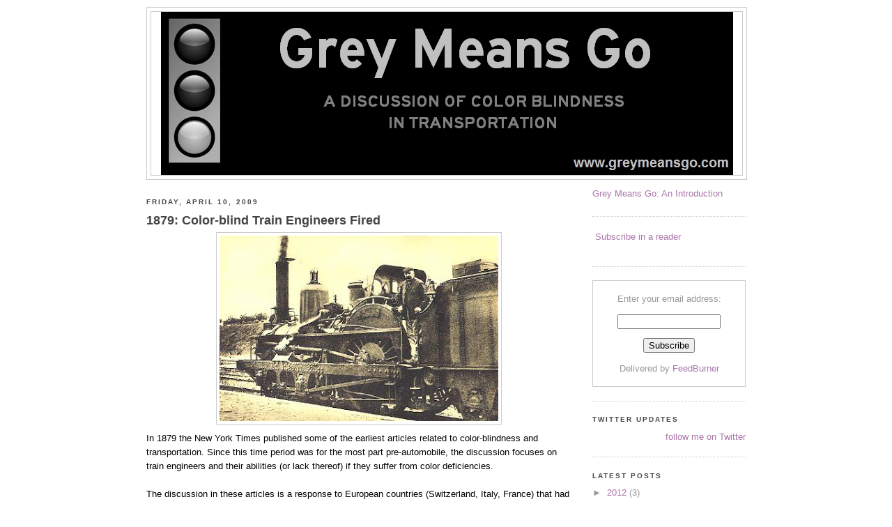

--- FILE ---
content_type: text/html; charset=UTF-8
request_url: https://greymeansgo.blogspot.com/2009/04/
body_size: 11774
content:
<!DOCTYPE html>
<html dir='ltr' xmlns='http://www.w3.org/1999/xhtml' xmlns:b='http://www.google.com/2005/gml/b' xmlns:data='http://www.google.com/2005/gml/data' xmlns:expr='http://www.google.com/2005/gml/expr'>
<head>
<link href='https://www.blogger.com/static/v1/widgets/2944754296-widget_css_bundle.css' rel='stylesheet' type='text/css'/>
<meta content='text/html; charset=UTF-8' http-equiv='Content-Type'/>
<meta content='blogger' name='generator'/>
<link href='https://greymeansgo.blogspot.com/favicon.ico' rel='icon' type='image/x-icon'/>
<link href='http://greymeansgo.blogspot.com/2009/04/' rel='canonical'/>
<link rel="alternate" type="application/atom+xml" title="Grey Means Go - Atom" href="https://greymeansgo.blogspot.com/feeds/posts/default" />
<link rel="alternate" type="application/rss+xml" title="Grey Means Go - RSS" href="https://greymeansgo.blogspot.com/feeds/posts/default?alt=rss" />
<link rel="service.post" type="application/atom+xml" title="Grey Means Go - Atom" href="https://draft.blogger.com/feeds/3519698878741488269/posts/default" />
<!--Can't find substitution for tag [blog.ieCssRetrofitLinks]-->
<meta content='http://greymeansgo.blogspot.com/2009/04/' property='og:url'/>
<meta content='Grey Means Go' property='og:title'/>
<meta content='A discussion of color blindness in transportation' property='og:description'/>
<title>Grey Means Go: April 2009</title>
<style id='page-skin-1' type='text/css'><!--
/*
-----------------------------------------------
Blogger Template Style
Name:     Minima Black
Designer: Douglas Bowman
URL:      www.stopdesign.com
Date:     26 Feb 2004
Updated by: Blogger Team
----------------------------------------------- */
/* Variable definitions
====================
<Variable name="bgcolor" description="Page Background Color"
type="color" default="#000">
<Variable name="textcolor" description="Text Color"
type="color" default="#ccc">
<Variable name="linkcolor" description="Link Color"
type="color" default="#9ad">
<Variable name="pagetitlecolor" description="Blog Title Color"
type="color" default="#ccc">
<Variable name="descriptioncolor" description="Blog Description Color"
type="color" default="#777">
<Variable name="titlecolor" description="Post Title Color"
type="color" default="#ad9">
<Variable name="bordercolor" description="Border Color"
type="color" default="#333">
<Variable name="sidebarcolor" description="Sidebar Title Color"
type="color" default="#777">
<Variable name="sidebartextcolor" description="Sidebar Text Color"
type="color" default="#999">
<Variable name="visitedlinkcolor" description="Visited Link Color"
type="color" default="#a7a">
<Variable name="bodyfont" description="Text Font"
type="font" default="normal normal 100% 'Trebuchet MS',Trebuchet,Verdana,Sans-serif">
<Variable name="headerfont" description="Sidebar Title Font"
type="font"
default="normal bold 78% 'Trebuchet MS',Trebuchet,Arial,Verdana,Sans-serif">
<Variable name="pagetitlefont" description="Blog Title Font"
type="font"
default="normal bold 200% 'Trebuchet MS',Trebuchet,Verdana,Sans-serif">
<Variable name="descriptionfont" description="Blog Description Font"
type="font"
default="normal normal 78% 'Trebuchet MS', Trebuchet, Verdana, Sans-serif">
<Variable name="postfooterfont" description="Post Footer Font"
type="font"
default="normal normal 78% 'Trebuchet MS', Trebuchet, Arial, Verdana, Sans-serif">
<Variable name="startSide" description="Start side in blog language"
type="automatic" default="left">
<Variable name="endSide" description="End side in blog language"
type="automatic" default="right">
*/
/* Use this with templates/template-twocol.html */
body {
background:#ffffff;
margin:0;
color:#000000;
font: x-small "Trebuchet MS", Trebuchet, Verdana, Sans-serif;
font-size/* */:/**/small;
font-size: /**/small;
text-align: center;
}
a:link {
color:#aa77aa;
text-decoration:none;
}
a:visited {
color:#aa77aa;
text-decoration:none;
}
a:hover {
color:#444444;
text-decoration:underline;
}
a img {
border-width:0;
}
/* Header
-----------------------------------------------
*/
#header-wrapper {
width:860px;
margin:0 auto 10px;
border:1px solid #cccccc;
}
#header-inner {
background-position: center;
margin-left: auto;
margin-right: auto;
}
#header {
margin: 5px;
border: 1px solid #cccccc;
text-align: center;
color:#444444;
}
#header h1 {
margin:5px 5px 0;
padding:15px 20px .25em;
line-height:1.2em;
text-transform:uppercase;
letter-spacing:.2em;
font: normal bold 220% Verdana, sans-serif;
}
#header a {
color:#444444;
text-decoration:none;
}
#header a:hover {
color:#444444;
}
#header .description {
margin:0 5px 5px;
padding:0 20px 15px;
max-width:700px;
text-transform:uppercase;
letter-spacing:.2em;
line-height: 1.4em;
font: normal normal 78% Verdana, sans-serif;
color: #999999;
}
#header img {
margin-left: auto;
margin-right: auto;
}
/* Outer-Wrapper
----------------------------------------------- */
#outer-wrapper {
width: 860px;
margin:0 auto;
padding:10px;
text-align:left;
font: normal normal 100% Verdana, sans-serif;
}
#main-wrapper {
width: 610px;
float: left;
word-wrap: break-word; /* fix for long text breaking sidebar float in IE */
overflow: hidden;     /* fix for long non-text content breaking IE sidebar float */
}
#sidebar-wrapper {
width: 220px;
float: right;
word-wrap: break-word; /* fix for long text breaking sidebar float in IE */
overflow: hidden;     /* fix for long non-text content breaking IE sidebar float */
}
/* Headings
----------------------------------------------- */
h2 {
margin:1.5em 0 .75em;
font:normal bold 78% 'Trebuchet MS',Trebuchet,Arial,Verdana,Sans-serif;
line-height: 1.4em;
text-transform:uppercase;
letter-spacing:.2em;
color:#444444;
}
/* Posts
-----------------------------------------------
*/
h2.date-header {
margin:1.5em 0 .5em;
}
.post {
margin:.5em 0 1.5em;
border-bottom:1px dotted #cccccc;
padding-bottom:1.5em;
}
.post h3 {
margin:.25em 0 0;
padding:0 0 4px;
font-size:140%;
font-weight:normal;
line-height:1.4em;
color:#444444;
}
.post h3 a, .post h3 a:visited, .post h3 strong {
display:block;
text-decoration:none;
color:#444444;
font-weight:bold;
}
.post h3 strong, .post h3 a:hover {
color:#000000;
}
.post-body {
margin:0 0 .75em;
line-height:1.6em;
}
.post-body blockquote {
line-height:1.3em;
}
.post-footer {
margin: .75em 0;
color:#444444;
text-transform:uppercase;
letter-spacing:.1em;
font: normal normal 75% Verdana, sans-serif;
line-height: 1.4em;
}
.comment-link {
margin-left:.6em;
}
.post img {
padding:4px;
border:1px solid #cccccc;
}
.post blockquote {
margin:1em 20px;
}
.post blockquote p {
margin:.75em 0;
}
/* Comments
----------------------------------------------- */
#comments h4 {
margin:1em 0;
font-weight: bold;
line-height: 1.4em;
text-transform:uppercase;
letter-spacing:.2em;
color: #444444;
}
#comments-block {
margin:1em 0 1.5em;
line-height:1.6em;
}
#comments-block .comment-author {
margin:.5em 0;
}
#comments-block .comment-body {
margin:.25em 0 0;
}
#comments-block .comment-footer {
margin:-.25em 0 2em;
line-height: 1.4em;
text-transform:uppercase;
letter-spacing:.1em;
}
#comments-block .comment-body p {
margin:0 0 .75em;
}
.deleted-comment {
font-style:italic;
color:gray;
}
.feed-links {
clear: both;
line-height: 2.5em;
}
#blog-pager-newer-link {
float: left;
}
#blog-pager-older-link {
float: right;
}
#blog-pager {
text-align: center;
}
/* Sidebar Content
----------------------------------------------- */
.sidebar {
color: #999999;
line-height: 1.5em;
}
.sidebar ul {
list-style:none;
margin:0 0 0;
padding:0 0 0;
}
.sidebar li {
margin:0;
padding-top:0;
padding-right:0;
padding-bottom:.25em;
padding-left:15px;
text-indent:-15px;
line-height:1.5em;
}
.sidebar .widget, .main .widget {
border-bottom:1px dotted #cccccc;
margin:0 0 1.5em;
padding:0 0 1.5em;
}
.main .Blog {
border-bottom-width: 0;
}
/* Profile
----------------------------------------------- */
.profile-img {
float: left;
margin-top: 0;
margin-right: 5px;
margin-bottom: 5px;
margin-left: 0;
padding: 4px;
border: 1px solid #cccccc;
}
.profile-data {
margin:0;
text-transform:uppercase;
letter-spacing:.1em;
font: normal normal 75% Verdana, sans-serif;
color: #444444;
font-weight: bold;
line-height: 1.6em;
}
.profile-datablock {
margin:.5em 0 .5em;
}
.profile-textblock {
margin: 0.5em 0;
line-height: 1.6em;
}
.profile-link {
font: normal normal 75% Verdana, sans-serif;
text-transform: uppercase;
letter-spacing: .1em;
}
/* Footer
----------------------------------------------- */
#footer {
width:660px;
clear:both;
margin:0 auto;
padding-top:15px;
line-height: 1.6em;
text-transform:uppercase;
letter-spacing:.1em;
text-align: center;
}
#navbar-iframe {height:0px;visibility:hidden;display:none}

--></style>
<link href='https://draft.blogger.com/dyn-css/authorization.css?targetBlogID=3519698878741488269&amp;zx=1642e35a-d476-4f4b-9922-4b4cb0752b48' media='none' onload='if(media!=&#39;all&#39;)media=&#39;all&#39;' rel='stylesheet'/><noscript><link href='https://draft.blogger.com/dyn-css/authorization.css?targetBlogID=3519698878741488269&amp;zx=1642e35a-d476-4f4b-9922-4b4cb0752b48' rel='stylesheet'/></noscript>
<meta name='google-adsense-platform-account' content='ca-host-pub-1556223355139109'/>
<meta name='google-adsense-platform-domain' content='blogspot.com'/>

</head>
<body>
<div class='navbar section' id='navbar'><div class='widget Navbar' data-version='1' id='Navbar1'><script type="text/javascript">
    function setAttributeOnload(object, attribute, val) {
      if(window.addEventListener) {
        window.addEventListener('load',
          function(){ object[attribute] = val; }, false);
      } else {
        window.attachEvent('onload', function(){ object[attribute] = val; });
      }
    }
  </script>
<div id="navbar-iframe-container"></div>
<script type="text/javascript" src="https://apis.google.com/js/platform.js"></script>
<script type="text/javascript">
      gapi.load("gapi.iframes:gapi.iframes.style.bubble", function() {
        if (gapi.iframes && gapi.iframes.getContext) {
          gapi.iframes.getContext().openChild({
              url: 'https://draft.blogger.com/navbar/3519698878741488269?origin\x3dhttps://greymeansgo.blogspot.com',
              where: document.getElementById("navbar-iframe-container"),
              id: "navbar-iframe"
          });
        }
      });
    </script><script type="text/javascript">
(function() {
var script = document.createElement('script');
script.type = 'text/javascript';
script.src = '//pagead2.googlesyndication.com/pagead/js/google_top_exp.js';
var head = document.getElementsByTagName('head')[0];
if (head) {
head.appendChild(script);
}})();
</script>
</div></div>
<div id='outer-wrapper'><div id='wrap2'>
<!-- skip links for text browsers -->
<span id='skiplinks' style='display:none;'>
<a href='#main'>skip to main </a> |
      <a href='#sidebar'>skip to sidebar</a>
</span>
<div id='header-wrapper'>
<div class='header section' id='header'><div class='widget Header' data-version='1' id='Header1'>
<div id='header-inner'>
<a href='https://greymeansgo.blogspot.com/' style='display: block'>
<img alt="Grey Means Go" height="234px; " id="Header1_headerimg" src="//1.bp.blogspot.com/_rsZ3PQM7ufM/Sa7b-MagKUI/AAAAAAAABG8/oMr1xSu9QXU/S1600-R/GMG+Title+Logo+06.jpg" style="display: block" width="821px; ">
</a>
</div>
</div></div>
</div>
<div id='content-wrapper'>
<div id='crosscol-wrapper' style='text-align:center'>
<div class='crosscol no-items section' id='crosscol'></div>
</div>
<div id='main-wrapper'>
<div class='main section' id='main'><div class='widget Blog' data-version='1' id='Blog1'>
<div class='blog-posts hfeed'>

          <div class="date-outer">
        
<h2 class='date-header'><span>Friday, April 10, 2009</span></h2>

          <div class="date-posts">
        
<div class='post-outer'>
<div class='post hentry uncustomized-post-template' itemprop='blogPost' itemscope='itemscope' itemtype='http://schema.org/BlogPosting'>
<meta content='https://blogger.googleusercontent.com/img/b/R29vZ2xl/AVvXsEh9Y6wNF9Jx0lJhnICUfdzWmCo8fRNEaGFhUoNSNHUPAg0xMYLNGO3prBJHkR_dwB0AN351reLUb81F36rZSWpJMROIMvuf2XeLtParl33uQ5eW5kbJ9YCKQ5VEkSYmsvBy8cVLokuMXuQ/s400/1846Cramptonloco.jpg' itemprop='image_url'/>
<meta content='3519698878741488269' itemprop='blogId'/>
<meta content='5027798545461538391' itemprop='postId'/>
<a name='5027798545461538391'></a>
<h3 class='post-title entry-title' itemprop='name'>
<a href='https://greymeansgo.blogspot.com/2009/04/1879-color-blind-train-engineers-fired.html'>1879: Color-blind Train Engineers Fired</a>
</h3>
<div class='post-header'>
<div class='post-header-line-1'></div>
</div>
<div class='post-body entry-content' id='post-body-5027798545461538391' itemprop='description articleBody'>
<a href="https://blogger.googleusercontent.com/img/b/R29vZ2xl/AVvXsEh9Y6wNF9Jx0lJhnICUfdzWmCo8fRNEaGFhUoNSNHUPAg0xMYLNGO3prBJHkR_dwB0AN351reLUb81F36rZSWpJMROIMvuf2XeLtParl33uQ5eW5kbJ9YCKQ5VEkSYmsvBy8cVLokuMXuQ/s1600-h/1846Cramptonloco.jpg"><img alt="" border="0" id="BLOGGER_PHOTO_ID_5323066415418411730" src="https://blogger.googleusercontent.com/img/b/R29vZ2xl/AVvXsEh9Y6wNF9Jx0lJhnICUfdzWmCo8fRNEaGFhUoNSNHUPAg0xMYLNGO3prBJHkR_dwB0AN351reLUb81F36rZSWpJMROIMvuf2XeLtParl33uQ5eW5kbJ9YCKQ5VEkSYmsvBy8cVLokuMXuQ/s400/1846Cramptonloco.jpg" style="DISPLAY: block; MARGIN: 0px auto 10px; WIDTH: 400px; CURSOR: hand; HEIGHT: 266px; TEXT-ALIGN: center" /></a> In 1879 the New York Times published some of the earliest articles related to color-blindness and transportation.  Since this time period was for the most part pre-automobile, the discussion focuses on train engineers and their abilities (or lack thereof) if they suffer from color deficiencies.<br /><br />The discussion in these articles is a response to European countries (Switzerland, Italy, France) that had tested their locomotive engineers for color-blindess and discharged from service those testing positive.<br /><br /><u><strong>January 26, 1879</strong></u><br /><a href="http://tr.im/iz45">http://tr.im/iz45</a><br /><blockquote>"To a color-blind person any color that looks dark seems red, a brighter color seems green, and a color still brighter appears white.  Test a color-blind  engineer, and he will, in many cases, tell the signals at once, for if he sees a  dim light he knows that means stop...He is guided merely by the intensity of the light."</blockquote><br />This is a relatively accurate description of how I perceive Red-Yellow-Green traffic signals, using intensity (combined with placement) to support my deficient ability to discriminate the colors.<br /><br /><blockquote>"Mr. Leonard...was then asked to pick out different shades of the same color, and, as he is affected with color-blindness, he placed in a mass shades of all colors - blue, green, and red - to the great amusement of the committee and spectators."</blockquote><br />Wait...what?  To the great amusement?<br /><br /><strong><u>September 3, 1879</u></strong><br /><a href="http://tr.im/iz1W">http://tr.im/iz1W</a><br /><blockquote>"Complete protection against this source of danger [color-blindness] can be secured only by eliminating from the employes of railroad companies and other passenger carriers all persons whose duties require perfect color perception, and who are deficient in this respect."</blockquote><blockquote>"Every railroad employe should be carefully tested for color-blindness by a competent expert, and all found deficient should be removed from posts of danger."</blockquote>I don't know how the railroad companies handle this issue now, but it's very interesting to see the "remove from post" attitude of 1879.<br /><br /><strong><u>November 30, 1879</u></strong><br /><a href="http://tr.im/iz24">http://tr.im/iz24</a><br /><blockquote>"[Color-blind engineers] have a specially acute perception of the luminosity of  colors and they will distinguish red and green not as red and green, but as differently strong.  In this way the railway engineer may go on safely for years, distinguishing the red and green lanterns by their brightness. But finally comes a night when their relative brightness is altered by moisture upon the glass, by snow, or hail, or dust, and then the mistake is made, te crash follows, which the least glimmer of red perceived as red, or of green perceived as green, would have avoided."</blockquote><br />There seemed to be a general sense of fear, that the color-blind engineer was unable to operate safety in all conditions and should be removed from service.  An extrapolation of this theory would question whether color-blind drivers should be operating motor vehicles on today's roads.  Thoughts?
<div style='clear: both;'></div>
</div>
<div class='post-footer'>
<div class='post-footer-line post-footer-line-1'>
<span class='post-author vcard'>
Posted by
<span class='fn' itemprop='author' itemscope='itemscope' itemtype='http://schema.org/Person'>
<meta content='https://draft.blogger.com/profile/06851365487853742880' itemprop='url'/>
<a class='g-profile' href='https://draft.blogger.com/profile/06851365487853742880' rel='author' title='author profile'>
<span itemprop='name'>Brian</span>
</a>
</span>
</span>
<span class='post-timestamp'>
at
<meta content='http://greymeansgo.blogspot.com/2009/04/1879-color-blind-train-engineers-fired.html' itemprop='url'/>
<a class='timestamp-link' href='https://greymeansgo.blogspot.com/2009/04/1879-color-blind-train-engineers-fired.html' rel='bookmark' title='permanent link'><abbr class='published' itemprop='datePublished' title='2009-04-10T09:15:00-05:00'>9:15&#8239;AM</abbr></a>
</span>
<span class='post-comment-link'>
<a class='comment-link' href='https://greymeansgo.blogspot.com/2009/04/1879-color-blind-train-engineers-fired.html#comment-form' onclick=''>
23 comments:
  </a>
</span>
<span class='post-icons'>
<span class='item-action'>
<a href='https://draft.blogger.com/email-post/3519698878741488269/5027798545461538391' title='Email Post'>
<img alt='' class='icon-action' height='13' src='https://resources.blogblog.com/img/icon18_email.gif' width='18'/>
</a>
</span>
<span class='item-control blog-admin pid-183061521'>
<a href='https://draft.blogger.com/post-edit.g?blogID=3519698878741488269&postID=5027798545461538391&from=pencil' title='Edit Post'>
<img alt='' class='icon-action' height='18' src='https://resources.blogblog.com/img/icon18_edit_allbkg.gif' width='18'/>
</a>
</span>
</span>
<div class='post-share-buttons goog-inline-block'>
<a class='goog-inline-block share-button sb-email' href='https://draft.blogger.com/share-post.g?blogID=3519698878741488269&postID=5027798545461538391&target=email' target='_blank' title='Email This'><span class='share-button-link-text'>Email This</span></a><a class='goog-inline-block share-button sb-blog' href='https://draft.blogger.com/share-post.g?blogID=3519698878741488269&postID=5027798545461538391&target=blog' onclick='window.open(this.href, "_blank", "height=270,width=475"); return false;' target='_blank' title='BlogThis!'><span class='share-button-link-text'>BlogThis!</span></a><a class='goog-inline-block share-button sb-twitter' href='https://draft.blogger.com/share-post.g?blogID=3519698878741488269&postID=5027798545461538391&target=twitter' target='_blank' title='Share to X'><span class='share-button-link-text'>Share to X</span></a><a class='goog-inline-block share-button sb-facebook' href='https://draft.blogger.com/share-post.g?blogID=3519698878741488269&postID=5027798545461538391&target=facebook' onclick='window.open(this.href, "_blank", "height=430,width=640"); return false;' target='_blank' title='Share to Facebook'><span class='share-button-link-text'>Share to Facebook</span></a><a class='goog-inline-block share-button sb-pinterest' href='https://draft.blogger.com/share-post.g?blogID=3519698878741488269&postID=5027798545461538391&target=pinterest' target='_blank' title='Share to Pinterest'><span class='share-button-link-text'>Share to Pinterest</span></a>
</div>
</div>
<div class='post-footer-line post-footer-line-2'>
<span class='post-labels'>
</span>
</div>
<div class='post-footer-line post-footer-line-3'>
<span class='post-location'>
</span>
</div>
</div>
</div>
</div>

          </div></div>
        

          <div class="date-outer">
        
<h2 class='date-header'><span>Monday, April 6, 2009</span></h2>

          <div class="date-posts">
        
<div class='post-outer'>
<div class='post hentry uncustomized-post-template' itemprop='blogPost' itemscope='itemscope' itemtype='http://schema.org/BlogPosting'>
<meta content='https://blogger.googleusercontent.com/img/b/R29vZ2xl/AVvXsEiJy2hQdFMA350aJCuCqgUM03UJf77So9wDS1PNn8XaYal7vn0Kc6Z4xGiNCxp6DQ4CCoMPBJP4oVJHzjOwwmzswp6LHtoLI7qt9rOBPhQWtOWjpXpl4TnKJ6zAhuzuhpi0qwWKVckmDoM/s400/Reflective+Signal+Backplates+25E+Corbin+100_0287.jpg' itemprop='image_url'/>
<meta content='3519698878741488269' itemprop='blogId'/>
<meta content='5146739887174268280' itemprop='postId'/>
<a name='5146739887174268280'></a>
<h3 class='post-title entry-title' itemprop='name'>
<a href='https://greymeansgo.blogspot.com/2009/04/retroreflective-backplates-frankfort-ky.html'>Retroreflective Backplates - Frankfort, KY</a>
</h3>
<div class='post-header'>
<div class='post-header-line-1'></div>
</div>
<div class='post-body entry-content' id='post-body-5146739887174268280' itemprop='description articleBody'>
<a href="https://blogger.googleusercontent.com/img/b/R29vZ2xl/AVvXsEiJy2hQdFMA350aJCuCqgUM03UJf77So9wDS1PNn8XaYal7vn0Kc6Z4xGiNCxp6DQ4CCoMPBJP4oVJHzjOwwmzswp6LHtoLI7qt9rOBPhQWtOWjpXpl4TnKJ6zAhuzuhpi0qwWKVckmDoM/s1600-h/Reflective+Signal+Backplates+25E+Corbin+100_0287.jpg"><img alt="" border="0" id="BLOGGER_PHOTO_ID_5321609906841913282" src="https://blogger.googleusercontent.com/img/b/R29vZ2xl/AVvXsEiJy2hQdFMA350aJCuCqgUM03UJf77So9wDS1PNn8XaYal7vn0Kc6Z4xGiNCxp6DQ4CCoMPBJP4oVJHzjOwwmzswp6LHtoLI7qt9rOBPhQWtOWjpXpl4TnKJ6zAhuzuhpi0qwWKVckmDoM/s400/Reflective+Signal+Backplates+25E+Corbin+100_0287.jpg" style="DISPLAY: block; MARGIN: 0px auto 10px; WIDTH: 400px; CURSOR: hand; HEIGHT: 267px; TEXT-ALIGN: center" /></a><br /><br /><div>I have the pleasure of speaking about traffic safety in Kentucky later this month, and I've been in contact with some of their engineers. I had heard about some retroreflective backplates in the state, so I received some information from the transportation officials.</div><br /><div></div><br /><div>Notice the huge difference between the signal heads. The signal on the right, particularly for one with color-deficient vision, could be any number of lighted roadway items (or even something else). It is so much easier to distinguish the others as traffic signals, and to show you that the TOP (red) indication is lit.</div><br /><div></div><p align="center"><a href="https://blogger.googleusercontent.com/img/b/R29vZ2xl/AVvXsEgQZ2L5wB15KnaoS1mR72Od9kLaEpiBakRGBJy5WgTc1HfR0kLRZCUE9_F0fiCzt_EaYyApvPxXA-gRHdN2GLgi33lNwCCjyehEnT1rW3krv4oCXWYbc1pwVu0zBZEdCDfvasIWDFpyK00/s1600-h/Partial_outline.jpg"><img alt="" border="0" id="BLOGGER_PHOTO_ID_5321610891175671106" src="https://blogger.googleusercontent.com/img/b/R29vZ2xl/AVvXsEgQZ2L5wB15KnaoS1mR72Od9kLaEpiBakRGBJy5WgTc1HfR0kLRZCUE9_F0fiCzt_EaYyApvPxXA-gRHdN2GLgi33lNwCCjyehEnT1rW3krv4oCXWYbc1pwVu0zBZEdCDfvasIWDFpyK00/s400/Partial_outline.jpg" style="FLOAT: right; MARGIN: 0px 0px 10px 10px; WIDTH: 400px; CURSOR: hand; HEIGHT: 267px" /></a></p><br /><div>Here is another application where they did not fully outline the signals, but put strips around. Officials in Kentucky told me this application does not appear as effective at night (but I wanted to show it anyway).</div><br /><div></div><div></div><br /><div>In May 2008 the Kentucky Transportation Center completed a research report on low-cost safety countermeasures, including various alternatives of traffic signal backplates (yellow backplates with black heads, yellow backplates and yellow heads, etc.). The report can be found here: <a href="http://tr.im/ikki">http://tr.im/ikki</a> </div>
<div style='clear: both;'></div>
</div>
<div class='post-footer'>
<div class='post-footer-line post-footer-line-1'>
<span class='post-author vcard'>
Posted by
<span class='fn' itemprop='author' itemscope='itemscope' itemtype='http://schema.org/Person'>
<meta content='https://draft.blogger.com/profile/06851365487853742880' itemprop='url'/>
<a class='g-profile' href='https://draft.blogger.com/profile/06851365487853742880' rel='author' title='author profile'>
<span itemprop='name'>Brian</span>
</a>
</span>
</span>
<span class='post-timestamp'>
at
<meta content='http://greymeansgo.blogspot.com/2009/04/retroreflective-backplates-frankfort-ky.html' itemprop='url'/>
<a class='timestamp-link' href='https://greymeansgo.blogspot.com/2009/04/retroreflective-backplates-frankfort-ky.html' rel='bookmark' title='permanent link'><abbr class='published' itemprop='datePublished' title='2009-04-06T11:01:00-05:00'>11:01&#8239;AM</abbr></a>
</span>
<span class='post-comment-link'>
<a class='comment-link' href='https://greymeansgo.blogspot.com/2009/04/retroreflective-backplates-frankfort-ky.html#comment-form' onclick=''>
No comments:
  </a>
</span>
<span class='post-icons'>
<span class='item-action'>
<a href='https://draft.blogger.com/email-post/3519698878741488269/5146739887174268280' title='Email Post'>
<img alt='' class='icon-action' height='13' src='https://resources.blogblog.com/img/icon18_email.gif' width='18'/>
</a>
</span>
<span class='item-control blog-admin pid-183061521'>
<a href='https://draft.blogger.com/post-edit.g?blogID=3519698878741488269&postID=5146739887174268280&from=pencil' title='Edit Post'>
<img alt='' class='icon-action' height='18' src='https://resources.blogblog.com/img/icon18_edit_allbkg.gif' width='18'/>
</a>
</span>
</span>
<div class='post-share-buttons goog-inline-block'>
<a class='goog-inline-block share-button sb-email' href='https://draft.blogger.com/share-post.g?blogID=3519698878741488269&postID=5146739887174268280&target=email' target='_blank' title='Email This'><span class='share-button-link-text'>Email This</span></a><a class='goog-inline-block share-button sb-blog' href='https://draft.blogger.com/share-post.g?blogID=3519698878741488269&postID=5146739887174268280&target=blog' onclick='window.open(this.href, "_blank", "height=270,width=475"); return false;' target='_blank' title='BlogThis!'><span class='share-button-link-text'>BlogThis!</span></a><a class='goog-inline-block share-button sb-twitter' href='https://draft.blogger.com/share-post.g?blogID=3519698878741488269&postID=5146739887174268280&target=twitter' target='_blank' title='Share to X'><span class='share-button-link-text'>Share to X</span></a><a class='goog-inline-block share-button sb-facebook' href='https://draft.blogger.com/share-post.g?blogID=3519698878741488269&postID=5146739887174268280&target=facebook' onclick='window.open(this.href, "_blank", "height=430,width=640"); return false;' target='_blank' title='Share to Facebook'><span class='share-button-link-text'>Share to Facebook</span></a><a class='goog-inline-block share-button sb-pinterest' href='https://draft.blogger.com/share-post.g?blogID=3519698878741488269&postID=5146739887174268280&target=pinterest' target='_blank' title='Share to Pinterest'><span class='share-button-link-text'>Share to Pinterest</span></a>
</div>
</div>
<div class='post-footer-line post-footer-line-2'>
<span class='post-labels'>
Labels:
<a href='https://greymeansgo.blogspot.com/search/label/colorblind' rel='tag'>colorblind</a>,
<a href='https://greymeansgo.blogspot.com/search/label/safety' rel='tag'>safety</a>,
<a href='https://greymeansgo.blogspot.com/search/label/signal' rel='tag'>signal</a>,
<a href='https://greymeansgo.blogspot.com/search/label/traffic' rel='tag'>traffic</a>
</span>
</div>
<div class='post-footer-line post-footer-line-3'>
<span class='post-location'>
</span>
</div>
</div>
</div>
</div>

        </div></div>
      
</div>
<div class='blog-pager' id='blog-pager'>
<span id='blog-pager-newer-link'>
<a class='blog-pager-newer-link' href='https://greymeansgo.blogspot.com/search?updated-max=2009-08-11T13:30:00-05:00&amp;max-results=7&amp;reverse-paginate=true' id='Blog1_blog-pager-newer-link' title='Newer Posts'>Newer Posts</a>
</span>
<span id='blog-pager-older-link'>
<a class='blog-pager-older-link' href='https://greymeansgo.blogspot.com/search?updated-max=2009-04-06T11:01:00-05:00&amp;max-results=7' id='Blog1_blog-pager-older-link' title='Older Posts'>Older Posts</a>
</span>
<a class='home-link' href='https://greymeansgo.blogspot.com/'>Home</a>
</div>
<div class='clear'></div>
<div class='blog-feeds'>
<div class='feed-links'>
Subscribe to:
<a class='feed-link' href='https://greymeansgo.blogspot.com/feeds/posts/default' target='_blank' type='application/atom+xml'>Comments (Atom)</a>
</div>
</div>
</div></div>
</div>
<div id='sidebar-wrapper'>
<div class='sidebar section' id='sidebar'><div class='widget LinkList' data-version='1' id='LinkList1'>
<div class='widget-content'>
<ul>
<li><a href='http://greymeansgo.blogspot.com/2009/05/grey-means-go-introduction.html'>Grey Means Go: An Introduction</a></li>
</ul>
<div class='clear'></div>
</div>
</div><div class='widget HTML' data-version='1' id='HTML4'>
<div class='widget-content'>
<p><a href="http://feeds2.feedburner.com/GreyMeansGo" rel="alternate" type="application/rss+xml"><img alt="" style="vertical-align:middle;border:0" src="https://lh3.googleusercontent.com/blogger_img_proxy/AEn0k_sPoRJ6Fj2bhV-FbxRfLZ_-RCfZnES_B0CaRA_xOQDTCIAk25-xwYZgw6sSDMk5TEOF7oMd755pK2P8LAhyjQPaylQWYN6e4ZPtOe-wYvmL2kw_rIINUp4UZatA4vM=s0-d"></a>&nbsp;<a href="http://feeds2.feedburner.com/GreyMeansGo" rel="alternate" type="application/rss+xml">Subscribe in a reader</a></p>
</div>
<div class='clear'></div>
</div><div class='widget HTML' data-version='1' id='HTML3'>
<div class='widget-content'>
<form action="http://feedburner.google.com/fb/a/mailverify" style="border:1px solid #ccc;padding:3px;text-align:center;" target="popupwindow" method="post" onsubmit="window.open('http://feedburner.google.com/fb/a/mailverify?uri=GreyMeansGo', 'popupwindow', 'scrollbars=yes,width=550,height=520');return true"><p>Enter your email address:</p><p><input style="width:140px" name="email" type="text"/></p><input value="GreyMeansGo" name="uri" type="hidden"/><input value="en_US" name="loc" type="hidden"/><input value="Subscribe" type="submit"/><p>Delivered by <a href="http://feedburner.google.com" target="_blank">FeedBurner</a></p></form>
</div>
<div class='clear'></div>
</div><div class='widget HTML' data-version='1' id='HTML2'>
<h2 class='title'>Twitter Updates</h2>
<div class='widget-content'>
<div id="twitter_div">
<h2 style="display:none;" class="sidebar-title">Twitter Updates</h2>
<ul id="twitter_update_list"></ul>
<a id="twitter-link" style="display:block;text-align:right;" href="http://twitter.com/greymeansgo">follow me on Twitter</a>
</div>
<script src="//twitter.com/javascripts/blogger.js" type="text/javascript"></script>
<script src="//twitter.com/statuses/user_timeline/greymeansgo.json?callback=twitterCallback2&amp;count=5" type="text/javascript"></script>
</div>
<div class='clear'></div>
</div><div class='widget BlogArchive' data-version='1' id='BlogArchive2'>
<h2>Latest Posts</h2>
<div class='widget-content'>
<div id='ArchiveList'>
<div id='BlogArchive2_ArchiveList'>
<ul class='hierarchy'>
<li class='archivedate collapsed'>
<a class='toggle' href='javascript:void(0)'>
<span class='zippy'>

        &#9658;&#160;
      
</span>
</a>
<a class='post-count-link' href='https://greymeansgo.blogspot.com/2012/'>
2012
</a>
<span class='post-count' dir='ltr'>(3)</span>
<ul class='hierarchy'>
<li class='archivedate collapsed'>
<a class='toggle' href='javascript:void(0)'>
<span class='zippy'>

        &#9658;&#160;
      
</span>
</a>
<a class='post-count-link' href='https://greymeansgo.blogspot.com/2012/09/'>
September
</a>
<span class='post-count' dir='ltr'>(2)</span>
</li>
</ul>
<ul class='hierarchy'>
<li class='archivedate collapsed'>
<a class='toggle' href='javascript:void(0)'>
<span class='zippy'>

        &#9658;&#160;
      
</span>
</a>
<a class='post-count-link' href='https://greymeansgo.blogspot.com/2012/02/'>
February
</a>
<span class='post-count' dir='ltr'>(1)</span>
</li>
</ul>
</li>
</ul>
<ul class='hierarchy'>
<li class='archivedate collapsed'>
<a class='toggle' href='javascript:void(0)'>
<span class='zippy'>

        &#9658;&#160;
      
</span>
</a>
<a class='post-count-link' href='https://greymeansgo.blogspot.com/2011/'>
2011
</a>
<span class='post-count' dir='ltr'>(2)</span>
<ul class='hierarchy'>
<li class='archivedate collapsed'>
<a class='toggle' href='javascript:void(0)'>
<span class='zippy'>

        &#9658;&#160;
      
</span>
</a>
<a class='post-count-link' href='https://greymeansgo.blogspot.com/2011/06/'>
June
</a>
<span class='post-count' dir='ltr'>(1)</span>
</li>
</ul>
<ul class='hierarchy'>
<li class='archivedate collapsed'>
<a class='toggle' href='javascript:void(0)'>
<span class='zippy'>

        &#9658;&#160;
      
</span>
</a>
<a class='post-count-link' href='https://greymeansgo.blogspot.com/2011/05/'>
May
</a>
<span class='post-count' dir='ltr'>(1)</span>
</li>
</ul>
</li>
</ul>
<ul class='hierarchy'>
<li class='archivedate collapsed'>
<a class='toggle' href='javascript:void(0)'>
<span class='zippy'>

        &#9658;&#160;
      
</span>
</a>
<a class='post-count-link' href='https://greymeansgo.blogspot.com/2010/'>
2010
</a>
<span class='post-count' dir='ltr'>(2)</span>
<ul class='hierarchy'>
<li class='archivedate collapsed'>
<a class='toggle' href='javascript:void(0)'>
<span class='zippy'>

        &#9658;&#160;
      
</span>
</a>
<a class='post-count-link' href='https://greymeansgo.blogspot.com/2010/07/'>
July
</a>
<span class='post-count' dir='ltr'>(1)</span>
</li>
</ul>
<ul class='hierarchy'>
<li class='archivedate collapsed'>
<a class='toggle' href='javascript:void(0)'>
<span class='zippy'>

        &#9658;&#160;
      
</span>
</a>
<a class='post-count-link' href='https://greymeansgo.blogspot.com/2010/06/'>
June
</a>
<span class='post-count' dir='ltr'>(1)</span>
</li>
</ul>
</li>
</ul>
<ul class='hierarchy'>
<li class='archivedate expanded'>
<a class='toggle' href='javascript:void(0)'>
<span class='zippy toggle-open'>

        &#9660;&#160;
      
</span>
</a>
<a class='post-count-link' href='https://greymeansgo.blogspot.com/2009/'>
2009
</a>
<span class='post-count' dir='ltr'>(19)</span>
<ul class='hierarchy'>
<li class='archivedate collapsed'>
<a class='toggle' href='javascript:void(0)'>
<span class='zippy'>

        &#9658;&#160;
      
</span>
</a>
<a class='post-count-link' href='https://greymeansgo.blogspot.com/2009/09/'>
September
</a>
<span class='post-count' dir='ltr'>(2)</span>
</li>
</ul>
<ul class='hierarchy'>
<li class='archivedate collapsed'>
<a class='toggle' href='javascript:void(0)'>
<span class='zippy'>

        &#9658;&#160;
      
</span>
</a>
<a class='post-count-link' href='https://greymeansgo.blogspot.com/2009/08/'>
August
</a>
<span class='post-count' dir='ltr'>(1)</span>
</li>
</ul>
<ul class='hierarchy'>
<li class='archivedate collapsed'>
<a class='toggle' href='javascript:void(0)'>
<span class='zippy'>

        &#9658;&#160;
      
</span>
</a>
<a class='post-count-link' href='https://greymeansgo.blogspot.com/2009/07/'>
July
</a>
<span class='post-count' dir='ltr'>(1)</span>
</li>
</ul>
<ul class='hierarchy'>
<li class='archivedate collapsed'>
<a class='toggle' href='javascript:void(0)'>
<span class='zippy'>

        &#9658;&#160;
      
</span>
</a>
<a class='post-count-link' href='https://greymeansgo.blogspot.com/2009/06/'>
June
</a>
<span class='post-count' dir='ltr'>(2)</span>
</li>
</ul>
<ul class='hierarchy'>
<li class='archivedate collapsed'>
<a class='toggle' href='javascript:void(0)'>
<span class='zippy'>

        &#9658;&#160;
      
</span>
</a>
<a class='post-count-link' href='https://greymeansgo.blogspot.com/2009/05/'>
May
</a>
<span class='post-count' dir='ltr'>(4)</span>
</li>
</ul>
<ul class='hierarchy'>
<li class='archivedate expanded'>
<a class='toggle' href='javascript:void(0)'>
<span class='zippy toggle-open'>

        &#9660;&#160;
      
</span>
</a>
<a class='post-count-link' href='https://greymeansgo.blogspot.com/2009/04/'>
April
</a>
<span class='post-count' dir='ltr'>(2)</span>
<ul class='posts'>
<li><a href='https://greymeansgo.blogspot.com/2009/04/1879-color-blind-train-engineers-fired.html'>1879: Color-blind Train Engineers Fired</a></li>
<li><a href='https://greymeansgo.blogspot.com/2009/04/retroreflective-backplates-frankfort-ky.html'>Retroreflective Backplates - Frankfort, KY</a></li>
</ul>
</li>
</ul>
<ul class='hierarchy'>
<li class='archivedate collapsed'>
<a class='toggle' href='javascript:void(0)'>
<span class='zippy'>

        &#9658;&#160;
      
</span>
</a>
<a class='post-count-link' href='https://greymeansgo.blogspot.com/2009/03/'>
March
</a>
<span class='post-count' dir='ltr'>(1)</span>
</li>
</ul>
<ul class='hierarchy'>
<li class='archivedate collapsed'>
<a class='toggle' href='javascript:void(0)'>
<span class='zippy'>

        &#9658;&#160;
      
</span>
</a>
<a class='post-count-link' href='https://greymeansgo.blogspot.com/2009/02/'>
February
</a>
<span class='post-count' dir='ltr'>(1)</span>
</li>
</ul>
<ul class='hierarchy'>
<li class='archivedate collapsed'>
<a class='toggle' href='javascript:void(0)'>
<span class='zippy'>

        &#9658;&#160;
      
</span>
</a>
<a class='post-count-link' href='https://greymeansgo.blogspot.com/2009/01/'>
January
</a>
<span class='post-count' dir='ltr'>(5)</span>
</li>
</ul>
</li>
</ul>
</div>
</div>
<div class='clear'></div>
</div>
</div><div class='widget BlogList' data-version='1' id='BlogList1'>
<h2 class='title'>Other Sites</h2>
<div class='widget-content'>
<div class='blog-list-container' id='BlogList1_container'>
<ul id='BlogList1_blogs'>
<li style='display: block;'>
<div class='blog-icon'>
<img data-lateloadsrc='https://lh3.googleusercontent.com/blogger_img_proxy/AEn0k_usUHjuiEz_R5NrjcMyZPpzJcSLxXpEKxuWeuIzKXr0guHP-aGHG_jgZTjZvfVBHDEgREUUZ6Wzge69erpnOqoJRjagUg=s16-w16-h16' height='16' width='16'/>
</div>
<div class='blog-content'>
<div class='blog-title'>
<a href='https://howwedrive.com' target='_blank'>
How We Drive, the Blog of Tom Vanderbilt's Traffic</a>
</div>
<div class='item-content'>
</div>
</div>
<div style='clear: both;'></div>
</li>
<li style='display: block;'>
<div class='blog-icon'>
<img data-lateloadsrc='https://lh3.googleusercontent.com/blogger_img_proxy/AEn0k_ubIgx2krFstISisW1OmG85huEiD-pPJY9aV5PpCoPzg3aWNLgaPKEyya_1fdIH2HclxdrhVrL4gP9wY-vDHt1rNotJ0KF4OC3gHg=s16-w16-h16' height='16' width='16'/>
</div>
<div class='blog-content'>
<div class='blog-title'>
<a href='https://wearecolorblind.com' target='_blank'>
We are Colorblind</a>
</div>
<div class='item-content'>
</div>
</div>
<div style='clear: both;'></div>
</li>
<li style='display: block;'>
<div class='blog-icon'>
<img data-lateloadsrc='https://lh3.googleusercontent.com/blogger_img_proxy/AEn0k_tzT-s_pVT4sJVnGPXcTzU2zgDPDugVd3HxTxkdEfC2Mkt-b3iieZsV7aVUi2r_2ESp8hmWyU1ijBEFwIJW-8ZM4udMqZ1AWBeKbiWEXg=s16-w16-h16' height='16' width='16'/>
</div>
<div class='blog-content'>
<div class='blog-title'>
<a href='https://www.color-blindness.com' target='_blank'>
Colblindor</a>
</div>
<div class='item-content'>
</div>
</div>
<div style='clear: both;'></div>
</li>
<li style='display: block;'>
<div class='blog-icon'>
<img data-lateloadsrc='https://lh3.googleusercontent.com/blogger_img_proxy/AEn0k_vCyXarbronnifUozY685YT9yK84Bna0uy4Y60_9NNv6UMGgBwuygwGJ6t9Z8oJSwXUoADNHyGnwy3zjve1F2atYUYDOyVUGps_AJTW2xY=s16-w16-h16' height='16' width='16'/>
</div>
<div class='blog-content'>
<div class='blog-title'>
<a href='https://colorvision.typepad.com/color_vision_store/' target='_blank'>
Color Vision</a>
</div>
<div class='item-content'>
</div>
</div>
<div style='clear: both;'></div>
</li>
<li style='display: block;'>
<div class='blog-icon'>
<img data-lateloadsrc='https://lh3.googleusercontent.com/blogger_img_proxy/AEn0k_sypKU75jbuK2kwwOQNCf_yDMpnSnm_l_qr1LRlo9ZpLcwwI4X3b5hkk6ovE2KQqvfWQn_nhzkuo5X8ge4GV7k9ZroUoNnGqs00NzAMBw=s16-w16-h16' height='16' width='16'/>
</div>
<div class='blog-content'>
<div class='blog-title'>
<a href='http://www.kleurenblindheid.nl/' target='_blank'>
Kleurenblind (Dutch)</a>
</div>
<div class='item-content'>
</div>
</div>
<div style='clear: both;'></div>
</li>
</ul>
<div class='clear'></div>
</div>
</div>
</div><div class='widget Profile' data-version='1' id='Profile2'>
<h2>About Me</h2>
<div class='widget-content'>
<a href='https://draft.blogger.com/profile/06851365487853742880'><img alt='My photo' class='profile-img' height='42' src='//blogger.googleusercontent.com/img/b/R29vZ2xl/AVvXsEgZXARKaFaG5Ze6Q4wge8ObPtl9qDL2O3jYTB1nYiHoyL8w8e0NeLeuEPQJ4_mX1-xINuHOE2NKClsVyYTB3wZfefMPZZUMDP_AwrjrMrKB-G3mf8hINAwzgnUaPzIJSg/s220/brian1' width='80'/></a>
<dl class='profile-datablock'>
<dt class='profile-data'>
<a class='profile-name-link g-profile' href='https://draft.blogger.com/profile/06851365487853742880' rel='author' style='background-image: url(//draft.blogger.com/img/logo-16.png);'>
Brian
</a>
</dt>
</dl>
<a class='profile-link' href='https://draft.blogger.com/profile/06851365487853742880' rel='author'>View my complete profile</a>
<div class='clear'></div>
</div>
</div></div>
</div>
<!-- spacer for skins that want sidebar and main to be the same height-->
<div class='clear'>&#160;</div>
</div>
<!-- end content-wrapper -->
<div id='footer-wrapper'>
<div class='footer section' id='footer'><div class='widget HTML' data-version='1' id='HTML1'>
<div class='widget-content'>
<!-- Start of StatCounter Code -->
<script type="text/javascript">
var sc_project=4764296; 
var sc_invisible=0; 
var sc_partition=54; 
var sc_click_stat=1; 
var sc_security="ff915570"; 
</script>

<script src="//www.statcounter.com/counter/counter_xhtml.js" type="text/javascript"></script><noscript><div
class statcounter=><a 
href="http://www.statcounter.com/blogger/" 
class="statcounter" title="blogger counters"><img class blogger statcounter="
alt=" counters src="https://lh3.googleusercontent.com/blogger_img_proxy/AEn0k_sdsivQKS6MrsNSpheA4imvBqJ9mn24FBOR_Qe-Bo3Hv_FHavbeFyogGdu1u-DBQZqjitxLHwBvRxcyqny1v9qvqoZx9iLnJIzKOZYSCVBgdCI=s0-d"></img
class></a></div
class></noscript>
<!-- End of StatCounter Code -->
</div>
<div class='clear'></div>
</div></div>
</div>
</div></div>
<!-- end outer-wrapper -->

<script type="text/javascript" src="https://www.blogger.com/static/v1/widgets/2028843038-widgets.js"></script>
<script type='text/javascript'>
window['__wavt'] = 'AOuZoY5P7iEvvDdQ6aOlKBK0ZacILwzYqA:1769573061603';_WidgetManager._Init('//draft.blogger.com/rearrange?blogID\x3d3519698878741488269','//greymeansgo.blogspot.com/2009/04/','3519698878741488269');
_WidgetManager._SetDataContext([{'name': 'blog', 'data': {'blogId': '3519698878741488269', 'title': 'Grey Means Go', 'url': 'https://greymeansgo.blogspot.com/2009/04/', 'canonicalUrl': 'http://greymeansgo.blogspot.com/2009/04/', 'homepageUrl': 'https://greymeansgo.blogspot.com/', 'searchUrl': 'https://greymeansgo.blogspot.com/search', 'canonicalHomepageUrl': 'http://greymeansgo.blogspot.com/', 'blogspotFaviconUrl': 'https://greymeansgo.blogspot.com/favicon.ico', 'bloggerUrl': 'https://draft.blogger.com', 'hasCustomDomain': false, 'httpsEnabled': true, 'enabledCommentProfileImages': true, 'gPlusViewType': 'FILTERED_POSTMOD', 'adultContent': false, 'analyticsAccountNumber': '', 'encoding': 'UTF-8', 'locale': 'en', 'localeUnderscoreDelimited': 'en', 'languageDirection': 'ltr', 'isPrivate': false, 'isMobile': false, 'isMobileRequest': false, 'mobileClass': '', 'isPrivateBlog': false, 'isDynamicViewsAvailable': true, 'feedLinks': '\x3clink rel\x3d\x22alternate\x22 type\x3d\x22application/atom+xml\x22 title\x3d\x22Grey Means Go - Atom\x22 href\x3d\x22https://greymeansgo.blogspot.com/feeds/posts/default\x22 /\x3e\n\x3clink rel\x3d\x22alternate\x22 type\x3d\x22application/rss+xml\x22 title\x3d\x22Grey Means Go - RSS\x22 href\x3d\x22https://greymeansgo.blogspot.com/feeds/posts/default?alt\x3drss\x22 /\x3e\n\x3clink rel\x3d\x22service.post\x22 type\x3d\x22application/atom+xml\x22 title\x3d\x22Grey Means Go - Atom\x22 href\x3d\x22https://draft.blogger.com/feeds/3519698878741488269/posts/default\x22 /\x3e\n', 'meTag': '', 'adsenseHostId': 'ca-host-pub-1556223355139109', 'adsenseHasAds': false, 'adsenseAutoAds': false, 'boqCommentIframeForm': true, 'loginRedirectParam': '', 'view': '', 'dynamicViewsCommentsSrc': '//www.blogblog.com/dynamicviews/4224c15c4e7c9321/js/comments.js', 'dynamicViewsScriptSrc': '//www.blogblog.com/dynamicviews/89095fe91e92b36b', 'plusOneApiSrc': 'https://apis.google.com/js/platform.js', 'disableGComments': true, 'interstitialAccepted': false, 'sharing': {'platforms': [{'name': 'Get link', 'key': 'link', 'shareMessage': 'Get link', 'target': ''}, {'name': 'Facebook', 'key': 'facebook', 'shareMessage': 'Share to Facebook', 'target': 'facebook'}, {'name': 'BlogThis!', 'key': 'blogThis', 'shareMessage': 'BlogThis!', 'target': 'blog'}, {'name': 'X', 'key': 'twitter', 'shareMessage': 'Share to X', 'target': 'twitter'}, {'name': 'Pinterest', 'key': 'pinterest', 'shareMessage': 'Share to Pinterest', 'target': 'pinterest'}, {'name': 'Email', 'key': 'email', 'shareMessage': 'Email', 'target': 'email'}], 'disableGooglePlus': true, 'googlePlusShareButtonWidth': 0, 'googlePlusBootstrap': '\x3cscript type\x3d\x22text/javascript\x22\x3ewindow.___gcfg \x3d {\x27lang\x27: \x27en\x27};\x3c/script\x3e'}, 'hasCustomJumpLinkMessage': false, 'jumpLinkMessage': 'Read more', 'pageType': 'archive', 'pageName': 'April 2009', 'pageTitle': 'Grey Means Go: April 2009'}}, {'name': 'features', 'data': {}}, {'name': 'messages', 'data': {'edit': 'Edit', 'linkCopiedToClipboard': 'Link copied to clipboard!', 'ok': 'Ok', 'postLink': 'Post Link'}}, {'name': 'template', 'data': {'name': 'custom', 'localizedName': 'Custom', 'isResponsive': false, 'isAlternateRendering': false, 'isCustom': true}}, {'name': 'view', 'data': {'classic': {'name': 'classic', 'url': '?view\x3dclassic'}, 'flipcard': {'name': 'flipcard', 'url': '?view\x3dflipcard'}, 'magazine': {'name': 'magazine', 'url': '?view\x3dmagazine'}, 'mosaic': {'name': 'mosaic', 'url': '?view\x3dmosaic'}, 'sidebar': {'name': 'sidebar', 'url': '?view\x3dsidebar'}, 'snapshot': {'name': 'snapshot', 'url': '?view\x3dsnapshot'}, 'timeslide': {'name': 'timeslide', 'url': '?view\x3dtimeslide'}, 'isMobile': false, 'title': 'Grey Means Go', 'description': 'A discussion of color blindness in transportation', 'url': 'https://greymeansgo.blogspot.com/2009/04/', 'type': 'feed', 'isSingleItem': false, 'isMultipleItems': true, 'isError': false, 'isPage': false, 'isPost': false, 'isHomepage': false, 'isArchive': true, 'isLabelSearch': false, 'archive': {'year': 2009, 'month': 4, 'rangeMessage': 'Showing posts from April, 2009'}}}]);
_WidgetManager._RegisterWidget('_NavbarView', new _WidgetInfo('Navbar1', 'navbar', document.getElementById('Navbar1'), {}, 'displayModeFull'));
_WidgetManager._RegisterWidget('_HeaderView', new _WidgetInfo('Header1', 'header', document.getElementById('Header1'), {}, 'displayModeFull'));
_WidgetManager._RegisterWidget('_BlogView', new _WidgetInfo('Blog1', 'main', document.getElementById('Blog1'), {'cmtInteractionsEnabled': false, 'lightboxEnabled': true, 'lightboxModuleUrl': 'https://www.blogger.com/static/v1/jsbin/3314219954-lbx.js', 'lightboxCssUrl': 'https://www.blogger.com/static/v1/v-css/828616780-lightbox_bundle.css'}, 'displayModeFull'));
_WidgetManager._RegisterWidget('_LinkListView', new _WidgetInfo('LinkList1', 'sidebar', document.getElementById('LinkList1'), {}, 'displayModeFull'));
_WidgetManager._RegisterWidget('_HTMLView', new _WidgetInfo('HTML4', 'sidebar', document.getElementById('HTML4'), {}, 'displayModeFull'));
_WidgetManager._RegisterWidget('_HTMLView', new _WidgetInfo('HTML3', 'sidebar', document.getElementById('HTML3'), {}, 'displayModeFull'));
_WidgetManager._RegisterWidget('_HTMLView', new _WidgetInfo('HTML2', 'sidebar', document.getElementById('HTML2'), {}, 'displayModeFull'));
_WidgetManager._RegisterWidget('_BlogArchiveView', new _WidgetInfo('BlogArchive2', 'sidebar', document.getElementById('BlogArchive2'), {'languageDirection': 'ltr', 'loadingMessage': 'Loading\x26hellip;'}, 'displayModeFull'));
_WidgetManager._RegisterWidget('_BlogListView', new _WidgetInfo('BlogList1', 'sidebar', document.getElementById('BlogList1'), {'numItemsToShow': 0, 'totalItems': 5}, 'displayModeFull'));
_WidgetManager._RegisterWidget('_ProfileView', new _WidgetInfo('Profile2', 'sidebar', document.getElementById('Profile2'), {}, 'displayModeFull'));
_WidgetManager._RegisterWidget('_HTMLView', new _WidgetInfo('HTML1', 'footer', document.getElementById('HTML1'), {}, 'displayModeFull'));
</script>
</body>
</html>